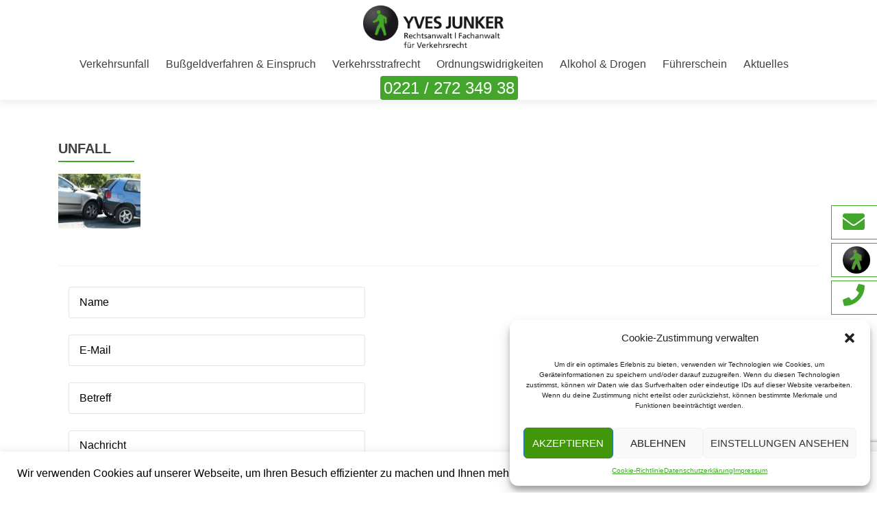

--- FILE ---
content_type: text/html; charset=utf-8
request_url: https://www.google.com/recaptcha/api2/anchor?ar=1&k=6LdsffkUAAAAAK-NeswWJ2EaDBL4q2tZFgrLRGnq&co=aHR0cHM6Ly93d3cua2FuemxlaS1qdW5rZXIuZGU6NDQz&hl=en&v=PoyoqOPhxBO7pBk68S4YbpHZ&size=invisible&anchor-ms=20000&execute-ms=30000&cb=dcybixq3efrd
body_size: 48769
content:
<!DOCTYPE HTML><html dir="ltr" lang="en"><head><meta http-equiv="Content-Type" content="text/html; charset=UTF-8">
<meta http-equiv="X-UA-Compatible" content="IE=edge">
<title>reCAPTCHA</title>
<style type="text/css">
/* cyrillic-ext */
@font-face {
  font-family: 'Roboto';
  font-style: normal;
  font-weight: 400;
  font-stretch: 100%;
  src: url(//fonts.gstatic.com/s/roboto/v48/KFO7CnqEu92Fr1ME7kSn66aGLdTylUAMa3GUBHMdazTgWw.woff2) format('woff2');
  unicode-range: U+0460-052F, U+1C80-1C8A, U+20B4, U+2DE0-2DFF, U+A640-A69F, U+FE2E-FE2F;
}
/* cyrillic */
@font-face {
  font-family: 'Roboto';
  font-style: normal;
  font-weight: 400;
  font-stretch: 100%;
  src: url(//fonts.gstatic.com/s/roboto/v48/KFO7CnqEu92Fr1ME7kSn66aGLdTylUAMa3iUBHMdazTgWw.woff2) format('woff2');
  unicode-range: U+0301, U+0400-045F, U+0490-0491, U+04B0-04B1, U+2116;
}
/* greek-ext */
@font-face {
  font-family: 'Roboto';
  font-style: normal;
  font-weight: 400;
  font-stretch: 100%;
  src: url(//fonts.gstatic.com/s/roboto/v48/KFO7CnqEu92Fr1ME7kSn66aGLdTylUAMa3CUBHMdazTgWw.woff2) format('woff2');
  unicode-range: U+1F00-1FFF;
}
/* greek */
@font-face {
  font-family: 'Roboto';
  font-style: normal;
  font-weight: 400;
  font-stretch: 100%;
  src: url(//fonts.gstatic.com/s/roboto/v48/KFO7CnqEu92Fr1ME7kSn66aGLdTylUAMa3-UBHMdazTgWw.woff2) format('woff2');
  unicode-range: U+0370-0377, U+037A-037F, U+0384-038A, U+038C, U+038E-03A1, U+03A3-03FF;
}
/* math */
@font-face {
  font-family: 'Roboto';
  font-style: normal;
  font-weight: 400;
  font-stretch: 100%;
  src: url(//fonts.gstatic.com/s/roboto/v48/KFO7CnqEu92Fr1ME7kSn66aGLdTylUAMawCUBHMdazTgWw.woff2) format('woff2');
  unicode-range: U+0302-0303, U+0305, U+0307-0308, U+0310, U+0312, U+0315, U+031A, U+0326-0327, U+032C, U+032F-0330, U+0332-0333, U+0338, U+033A, U+0346, U+034D, U+0391-03A1, U+03A3-03A9, U+03B1-03C9, U+03D1, U+03D5-03D6, U+03F0-03F1, U+03F4-03F5, U+2016-2017, U+2034-2038, U+203C, U+2040, U+2043, U+2047, U+2050, U+2057, U+205F, U+2070-2071, U+2074-208E, U+2090-209C, U+20D0-20DC, U+20E1, U+20E5-20EF, U+2100-2112, U+2114-2115, U+2117-2121, U+2123-214F, U+2190, U+2192, U+2194-21AE, U+21B0-21E5, U+21F1-21F2, U+21F4-2211, U+2213-2214, U+2216-22FF, U+2308-230B, U+2310, U+2319, U+231C-2321, U+2336-237A, U+237C, U+2395, U+239B-23B7, U+23D0, U+23DC-23E1, U+2474-2475, U+25AF, U+25B3, U+25B7, U+25BD, U+25C1, U+25CA, U+25CC, U+25FB, U+266D-266F, U+27C0-27FF, U+2900-2AFF, U+2B0E-2B11, U+2B30-2B4C, U+2BFE, U+3030, U+FF5B, U+FF5D, U+1D400-1D7FF, U+1EE00-1EEFF;
}
/* symbols */
@font-face {
  font-family: 'Roboto';
  font-style: normal;
  font-weight: 400;
  font-stretch: 100%;
  src: url(//fonts.gstatic.com/s/roboto/v48/KFO7CnqEu92Fr1ME7kSn66aGLdTylUAMaxKUBHMdazTgWw.woff2) format('woff2');
  unicode-range: U+0001-000C, U+000E-001F, U+007F-009F, U+20DD-20E0, U+20E2-20E4, U+2150-218F, U+2190, U+2192, U+2194-2199, U+21AF, U+21E6-21F0, U+21F3, U+2218-2219, U+2299, U+22C4-22C6, U+2300-243F, U+2440-244A, U+2460-24FF, U+25A0-27BF, U+2800-28FF, U+2921-2922, U+2981, U+29BF, U+29EB, U+2B00-2BFF, U+4DC0-4DFF, U+FFF9-FFFB, U+10140-1018E, U+10190-1019C, U+101A0, U+101D0-101FD, U+102E0-102FB, U+10E60-10E7E, U+1D2C0-1D2D3, U+1D2E0-1D37F, U+1F000-1F0FF, U+1F100-1F1AD, U+1F1E6-1F1FF, U+1F30D-1F30F, U+1F315, U+1F31C, U+1F31E, U+1F320-1F32C, U+1F336, U+1F378, U+1F37D, U+1F382, U+1F393-1F39F, U+1F3A7-1F3A8, U+1F3AC-1F3AF, U+1F3C2, U+1F3C4-1F3C6, U+1F3CA-1F3CE, U+1F3D4-1F3E0, U+1F3ED, U+1F3F1-1F3F3, U+1F3F5-1F3F7, U+1F408, U+1F415, U+1F41F, U+1F426, U+1F43F, U+1F441-1F442, U+1F444, U+1F446-1F449, U+1F44C-1F44E, U+1F453, U+1F46A, U+1F47D, U+1F4A3, U+1F4B0, U+1F4B3, U+1F4B9, U+1F4BB, U+1F4BF, U+1F4C8-1F4CB, U+1F4D6, U+1F4DA, U+1F4DF, U+1F4E3-1F4E6, U+1F4EA-1F4ED, U+1F4F7, U+1F4F9-1F4FB, U+1F4FD-1F4FE, U+1F503, U+1F507-1F50B, U+1F50D, U+1F512-1F513, U+1F53E-1F54A, U+1F54F-1F5FA, U+1F610, U+1F650-1F67F, U+1F687, U+1F68D, U+1F691, U+1F694, U+1F698, U+1F6AD, U+1F6B2, U+1F6B9-1F6BA, U+1F6BC, U+1F6C6-1F6CF, U+1F6D3-1F6D7, U+1F6E0-1F6EA, U+1F6F0-1F6F3, U+1F6F7-1F6FC, U+1F700-1F7FF, U+1F800-1F80B, U+1F810-1F847, U+1F850-1F859, U+1F860-1F887, U+1F890-1F8AD, U+1F8B0-1F8BB, U+1F8C0-1F8C1, U+1F900-1F90B, U+1F93B, U+1F946, U+1F984, U+1F996, U+1F9E9, U+1FA00-1FA6F, U+1FA70-1FA7C, U+1FA80-1FA89, U+1FA8F-1FAC6, U+1FACE-1FADC, U+1FADF-1FAE9, U+1FAF0-1FAF8, U+1FB00-1FBFF;
}
/* vietnamese */
@font-face {
  font-family: 'Roboto';
  font-style: normal;
  font-weight: 400;
  font-stretch: 100%;
  src: url(//fonts.gstatic.com/s/roboto/v48/KFO7CnqEu92Fr1ME7kSn66aGLdTylUAMa3OUBHMdazTgWw.woff2) format('woff2');
  unicode-range: U+0102-0103, U+0110-0111, U+0128-0129, U+0168-0169, U+01A0-01A1, U+01AF-01B0, U+0300-0301, U+0303-0304, U+0308-0309, U+0323, U+0329, U+1EA0-1EF9, U+20AB;
}
/* latin-ext */
@font-face {
  font-family: 'Roboto';
  font-style: normal;
  font-weight: 400;
  font-stretch: 100%;
  src: url(//fonts.gstatic.com/s/roboto/v48/KFO7CnqEu92Fr1ME7kSn66aGLdTylUAMa3KUBHMdazTgWw.woff2) format('woff2');
  unicode-range: U+0100-02BA, U+02BD-02C5, U+02C7-02CC, U+02CE-02D7, U+02DD-02FF, U+0304, U+0308, U+0329, U+1D00-1DBF, U+1E00-1E9F, U+1EF2-1EFF, U+2020, U+20A0-20AB, U+20AD-20C0, U+2113, U+2C60-2C7F, U+A720-A7FF;
}
/* latin */
@font-face {
  font-family: 'Roboto';
  font-style: normal;
  font-weight: 400;
  font-stretch: 100%;
  src: url(//fonts.gstatic.com/s/roboto/v48/KFO7CnqEu92Fr1ME7kSn66aGLdTylUAMa3yUBHMdazQ.woff2) format('woff2');
  unicode-range: U+0000-00FF, U+0131, U+0152-0153, U+02BB-02BC, U+02C6, U+02DA, U+02DC, U+0304, U+0308, U+0329, U+2000-206F, U+20AC, U+2122, U+2191, U+2193, U+2212, U+2215, U+FEFF, U+FFFD;
}
/* cyrillic-ext */
@font-face {
  font-family: 'Roboto';
  font-style: normal;
  font-weight: 500;
  font-stretch: 100%;
  src: url(//fonts.gstatic.com/s/roboto/v48/KFO7CnqEu92Fr1ME7kSn66aGLdTylUAMa3GUBHMdazTgWw.woff2) format('woff2');
  unicode-range: U+0460-052F, U+1C80-1C8A, U+20B4, U+2DE0-2DFF, U+A640-A69F, U+FE2E-FE2F;
}
/* cyrillic */
@font-face {
  font-family: 'Roboto';
  font-style: normal;
  font-weight: 500;
  font-stretch: 100%;
  src: url(//fonts.gstatic.com/s/roboto/v48/KFO7CnqEu92Fr1ME7kSn66aGLdTylUAMa3iUBHMdazTgWw.woff2) format('woff2');
  unicode-range: U+0301, U+0400-045F, U+0490-0491, U+04B0-04B1, U+2116;
}
/* greek-ext */
@font-face {
  font-family: 'Roboto';
  font-style: normal;
  font-weight: 500;
  font-stretch: 100%;
  src: url(//fonts.gstatic.com/s/roboto/v48/KFO7CnqEu92Fr1ME7kSn66aGLdTylUAMa3CUBHMdazTgWw.woff2) format('woff2');
  unicode-range: U+1F00-1FFF;
}
/* greek */
@font-face {
  font-family: 'Roboto';
  font-style: normal;
  font-weight: 500;
  font-stretch: 100%;
  src: url(//fonts.gstatic.com/s/roboto/v48/KFO7CnqEu92Fr1ME7kSn66aGLdTylUAMa3-UBHMdazTgWw.woff2) format('woff2');
  unicode-range: U+0370-0377, U+037A-037F, U+0384-038A, U+038C, U+038E-03A1, U+03A3-03FF;
}
/* math */
@font-face {
  font-family: 'Roboto';
  font-style: normal;
  font-weight: 500;
  font-stretch: 100%;
  src: url(//fonts.gstatic.com/s/roboto/v48/KFO7CnqEu92Fr1ME7kSn66aGLdTylUAMawCUBHMdazTgWw.woff2) format('woff2');
  unicode-range: U+0302-0303, U+0305, U+0307-0308, U+0310, U+0312, U+0315, U+031A, U+0326-0327, U+032C, U+032F-0330, U+0332-0333, U+0338, U+033A, U+0346, U+034D, U+0391-03A1, U+03A3-03A9, U+03B1-03C9, U+03D1, U+03D5-03D6, U+03F0-03F1, U+03F4-03F5, U+2016-2017, U+2034-2038, U+203C, U+2040, U+2043, U+2047, U+2050, U+2057, U+205F, U+2070-2071, U+2074-208E, U+2090-209C, U+20D0-20DC, U+20E1, U+20E5-20EF, U+2100-2112, U+2114-2115, U+2117-2121, U+2123-214F, U+2190, U+2192, U+2194-21AE, U+21B0-21E5, U+21F1-21F2, U+21F4-2211, U+2213-2214, U+2216-22FF, U+2308-230B, U+2310, U+2319, U+231C-2321, U+2336-237A, U+237C, U+2395, U+239B-23B7, U+23D0, U+23DC-23E1, U+2474-2475, U+25AF, U+25B3, U+25B7, U+25BD, U+25C1, U+25CA, U+25CC, U+25FB, U+266D-266F, U+27C0-27FF, U+2900-2AFF, U+2B0E-2B11, U+2B30-2B4C, U+2BFE, U+3030, U+FF5B, U+FF5D, U+1D400-1D7FF, U+1EE00-1EEFF;
}
/* symbols */
@font-face {
  font-family: 'Roboto';
  font-style: normal;
  font-weight: 500;
  font-stretch: 100%;
  src: url(//fonts.gstatic.com/s/roboto/v48/KFO7CnqEu92Fr1ME7kSn66aGLdTylUAMaxKUBHMdazTgWw.woff2) format('woff2');
  unicode-range: U+0001-000C, U+000E-001F, U+007F-009F, U+20DD-20E0, U+20E2-20E4, U+2150-218F, U+2190, U+2192, U+2194-2199, U+21AF, U+21E6-21F0, U+21F3, U+2218-2219, U+2299, U+22C4-22C6, U+2300-243F, U+2440-244A, U+2460-24FF, U+25A0-27BF, U+2800-28FF, U+2921-2922, U+2981, U+29BF, U+29EB, U+2B00-2BFF, U+4DC0-4DFF, U+FFF9-FFFB, U+10140-1018E, U+10190-1019C, U+101A0, U+101D0-101FD, U+102E0-102FB, U+10E60-10E7E, U+1D2C0-1D2D3, U+1D2E0-1D37F, U+1F000-1F0FF, U+1F100-1F1AD, U+1F1E6-1F1FF, U+1F30D-1F30F, U+1F315, U+1F31C, U+1F31E, U+1F320-1F32C, U+1F336, U+1F378, U+1F37D, U+1F382, U+1F393-1F39F, U+1F3A7-1F3A8, U+1F3AC-1F3AF, U+1F3C2, U+1F3C4-1F3C6, U+1F3CA-1F3CE, U+1F3D4-1F3E0, U+1F3ED, U+1F3F1-1F3F3, U+1F3F5-1F3F7, U+1F408, U+1F415, U+1F41F, U+1F426, U+1F43F, U+1F441-1F442, U+1F444, U+1F446-1F449, U+1F44C-1F44E, U+1F453, U+1F46A, U+1F47D, U+1F4A3, U+1F4B0, U+1F4B3, U+1F4B9, U+1F4BB, U+1F4BF, U+1F4C8-1F4CB, U+1F4D6, U+1F4DA, U+1F4DF, U+1F4E3-1F4E6, U+1F4EA-1F4ED, U+1F4F7, U+1F4F9-1F4FB, U+1F4FD-1F4FE, U+1F503, U+1F507-1F50B, U+1F50D, U+1F512-1F513, U+1F53E-1F54A, U+1F54F-1F5FA, U+1F610, U+1F650-1F67F, U+1F687, U+1F68D, U+1F691, U+1F694, U+1F698, U+1F6AD, U+1F6B2, U+1F6B9-1F6BA, U+1F6BC, U+1F6C6-1F6CF, U+1F6D3-1F6D7, U+1F6E0-1F6EA, U+1F6F0-1F6F3, U+1F6F7-1F6FC, U+1F700-1F7FF, U+1F800-1F80B, U+1F810-1F847, U+1F850-1F859, U+1F860-1F887, U+1F890-1F8AD, U+1F8B0-1F8BB, U+1F8C0-1F8C1, U+1F900-1F90B, U+1F93B, U+1F946, U+1F984, U+1F996, U+1F9E9, U+1FA00-1FA6F, U+1FA70-1FA7C, U+1FA80-1FA89, U+1FA8F-1FAC6, U+1FACE-1FADC, U+1FADF-1FAE9, U+1FAF0-1FAF8, U+1FB00-1FBFF;
}
/* vietnamese */
@font-face {
  font-family: 'Roboto';
  font-style: normal;
  font-weight: 500;
  font-stretch: 100%;
  src: url(//fonts.gstatic.com/s/roboto/v48/KFO7CnqEu92Fr1ME7kSn66aGLdTylUAMa3OUBHMdazTgWw.woff2) format('woff2');
  unicode-range: U+0102-0103, U+0110-0111, U+0128-0129, U+0168-0169, U+01A0-01A1, U+01AF-01B0, U+0300-0301, U+0303-0304, U+0308-0309, U+0323, U+0329, U+1EA0-1EF9, U+20AB;
}
/* latin-ext */
@font-face {
  font-family: 'Roboto';
  font-style: normal;
  font-weight: 500;
  font-stretch: 100%;
  src: url(//fonts.gstatic.com/s/roboto/v48/KFO7CnqEu92Fr1ME7kSn66aGLdTylUAMa3KUBHMdazTgWw.woff2) format('woff2');
  unicode-range: U+0100-02BA, U+02BD-02C5, U+02C7-02CC, U+02CE-02D7, U+02DD-02FF, U+0304, U+0308, U+0329, U+1D00-1DBF, U+1E00-1E9F, U+1EF2-1EFF, U+2020, U+20A0-20AB, U+20AD-20C0, U+2113, U+2C60-2C7F, U+A720-A7FF;
}
/* latin */
@font-face {
  font-family: 'Roboto';
  font-style: normal;
  font-weight: 500;
  font-stretch: 100%;
  src: url(//fonts.gstatic.com/s/roboto/v48/KFO7CnqEu92Fr1ME7kSn66aGLdTylUAMa3yUBHMdazQ.woff2) format('woff2');
  unicode-range: U+0000-00FF, U+0131, U+0152-0153, U+02BB-02BC, U+02C6, U+02DA, U+02DC, U+0304, U+0308, U+0329, U+2000-206F, U+20AC, U+2122, U+2191, U+2193, U+2212, U+2215, U+FEFF, U+FFFD;
}
/* cyrillic-ext */
@font-face {
  font-family: 'Roboto';
  font-style: normal;
  font-weight: 900;
  font-stretch: 100%;
  src: url(//fonts.gstatic.com/s/roboto/v48/KFO7CnqEu92Fr1ME7kSn66aGLdTylUAMa3GUBHMdazTgWw.woff2) format('woff2');
  unicode-range: U+0460-052F, U+1C80-1C8A, U+20B4, U+2DE0-2DFF, U+A640-A69F, U+FE2E-FE2F;
}
/* cyrillic */
@font-face {
  font-family: 'Roboto';
  font-style: normal;
  font-weight: 900;
  font-stretch: 100%;
  src: url(//fonts.gstatic.com/s/roboto/v48/KFO7CnqEu92Fr1ME7kSn66aGLdTylUAMa3iUBHMdazTgWw.woff2) format('woff2');
  unicode-range: U+0301, U+0400-045F, U+0490-0491, U+04B0-04B1, U+2116;
}
/* greek-ext */
@font-face {
  font-family: 'Roboto';
  font-style: normal;
  font-weight: 900;
  font-stretch: 100%;
  src: url(//fonts.gstatic.com/s/roboto/v48/KFO7CnqEu92Fr1ME7kSn66aGLdTylUAMa3CUBHMdazTgWw.woff2) format('woff2');
  unicode-range: U+1F00-1FFF;
}
/* greek */
@font-face {
  font-family: 'Roboto';
  font-style: normal;
  font-weight: 900;
  font-stretch: 100%;
  src: url(//fonts.gstatic.com/s/roboto/v48/KFO7CnqEu92Fr1ME7kSn66aGLdTylUAMa3-UBHMdazTgWw.woff2) format('woff2');
  unicode-range: U+0370-0377, U+037A-037F, U+0384-038A, U+038C, U+038E-03A1, U+03A3-03FF;
}
/* math */
@font-face {
  font-family: 'Roboto';
  font-style: normal;
  font-weight: 900;
  font-stretch: 100%;
  src: url(//fonts.gstatic.com/s/roboto/v48/KFO7CnqEu92Fr1ME7kSn66aGLdTylUAMawCUBHMdazTgWw.woff2) format('woff2');
  unicode-range: U+0302-0303, U+0305, U+0307-0308, U+0310, U+0312, U+0315, U+031A, U+0326-0327, U+032C, U+032F-0330, U+0332-0333, U+0338, U+033A, U+0346, U+034D, U+0391-03A1, U+03A3-03A9, U+03B1-03C9, U+03D1, U+03D5-03D6, U+03F0-03F1, U+03F4-03F5, U+2016-2017, U+2034-2038, U+203C, U+2040, U+2043, U+2047, U+2050, U+2057, U+205F, U+2070-2071, U+2074-208E, U+2090-209C, U+20D0-20DC, U+20E1, U+20E5-20EF, U+2100-2112, U+2114-2115, U+2117-2121, U+2123-214F, U+2190, U+2192, U+2194-21AE, U+21B0-21E5, U+21F1-21F2, U+21F4-2211, U+2213-2214, U+2216-22FF, U+2308-230B, U+2310, U+2319, U+231C-2321, U+2336-237A, U+237C, U+2395, U+239B-23B7, U+23D0, U+23DC-23E1, U+2474-2475, U+25AF, U+25B3, U+25B7, U+25BD, U+25C1, U+25CA, U+25CC, U+25FB, U+266D-266F, U+27C0-27FF, U+2900-2AFF, U+2B0E-2B11, U+2B30-2B4C, U+2BFE, U+3030, U+FF5B, U+FF5D, U+1D400-1D7FF, U+1EE00-1EEFF;
}
/* symbols */
@font-face {
  font-family: 'Roboto';
  font-style: normal;
  font-weight: 900;
  font-stretch: 100%;
  src: url(//fonts.gstatic.com/s/roboto/v48/KFO7CnqEu92Fr1ME7kSn66aGLdTylUAMaxKUBHMdazTgWw.woff2) format('woff2');
  unicode-range: U+0001-000C, U+000E-001F, U+007F-009F, U+20DD-20E0, U+20E2-20E4, U+2150-218F, U+2190, U+2192, U+2194-2199, U+21AF, U+21E6-21F0, U+21F3, U+2218-2219, U+2299, U+22C4-22C6, U+2300-243F, U+2440-244A, U+2460-24FF, U+25A0-27BF, U+2800-28FF, U+2921-2922, U+2981, U+29BF, U+29EB, U+2B00-2BFF, U+4DC0-4DFF, U+FFF9-FFFB, U+10140-1018E, U+10190-1019C, U+101A0, U+101D0-101FD, U+102E0-102FB, U+10E60-10E7E, U+1D2C0-1D2D3, U+1D2E0-1D37F, U+1F000-1F0FF, U+1F100-1F1AD, U+1F1E6-1F1FF, U+1F30D-1F30F, U+1F315, U+1F31C, U+1F31E, U+1F320-1F32C, U+1F336, U+1F378, U+1F37D, U+1F382, U+1F393-1F39F, U+1F3A7-1F3A8, U+1F3AC-1F3AF, U+1F3C2, U+1F3C4-1F3C6, U+1F3CA-1F3CE, U+1F3D4-1F3E0, U+1F3ED, U+1F3F1-1F3F3, U+1F3F5-1F3F7, U+1F408, U+1F415, U+1F41F, U+1F426, U+1F43F, U+1F441-1F442, U+1F444, U+1F446-1F449, U+1F44C-1F44E, U+1F453, U+1F46A, U+1F47D, U+1F4A3, U+1F4B0, U+1F4B3, U+1F4B9, U+1F4BB, U+1F4BF, U+1F4C8-1F4CB, U+1F4D6, U+1F4DA, U+1F4DF, U+1F4E3-1F4E6, U+1F4EA-1F4ED, U+1F4F7, U+1F4F9-1F4FB, U+1F4FD-1F4FE, U+1F503, U+1F507-1F50B, U+1F50D, U+1F512-1F513, U+1F53E-1F54A, U+1F54F-1F5FA, U+1F610, U+1F650-1F67F, U+1F687, U+1F68D, U+1F691, U+1F694, U+1F698, U+1F6AD, U+1F6B2, U+1F6B9-1F6BA, U+1F6BC, U+1F6C6-1F6CF, U+1F6D3-1F6D7, U+1F6E0-1F6EA, U+1F6F0-1F6F3, U+1F6F7-1F6FC, U+1F700-1F7FF, U+1F800-1F80B, U+1F810-1F847, U+1F850-1F859, U+1F860-1F887, U+1F890-1F8AD, U+1F8B0-1F8BB, U+1F8C0-1F8C1, U+1F900-1F90B, U+1F93B, U+1F946, U+1F984, U+1F996, U+1F9E9, U+1FA00-1FA6F, U+1FA70-1FA7C, U+1FA80-1FA89, U+1FA8F-1FAC6, U+1FACE-1FADC, U+1FADF-1FAE9, U+1FAF0-1FAF8, U+1FB00-1FBFF;
}
/* vietnamese */
@font-face {
  font-family: 'Roboto';
  font-style: normal;
  font-weight: 900;
  font-stretch: 100%;
  src: url(//fonts.gstatic.com/s/roboto/v48/KFO7CnqEu92Fr1ME7kSn66aGLdTylUAMa3OUBHMdazTgWw.woff2) format('woff2');
  unicode-range: U+0102-0103, U+0110-0111, U+0128-0129, U+0168-0169, U+01A0-01A1, U+01AF-01B0, U+0300-0301, U+0303-0304, U+0308-0309, U+0323, U+0329, U+1EA0-1EF9, U+20AB;
}
/* latin-ext */
@font-face {
  font-family: 'Roboto';
  font-style: normal;
  font-weight: 900;
  font-stretch: 100%;
  src: url(//fonts.gstatic.com/s/roboto/v48/KFO7CnqEu92Fr1ME7kSn66aGLdTylUAMa3KUBHMdazTgWw.woff2) format('woff2');
  unicode-range: U+0100-02BA, U+02BD-02C5, U+02C7-02CC, U+02CE-02D7, U+02DD-02FF, U+0304, U+0308, U+0329, U+1D00-1DBF, U+1E00-1E9F, U+1EF2-1EFF, U+2020, U+20A0-20AB, U+20AD-20C0, U+2113, U+2C60-2C7F, U+A720-A7FF;
}
/* latin */
@font-face {
  font-family: 'Roboto';
  font-style: normal;
  font-weight: 900;
  font-stretch: 100%;
  src: url(//fonts.gstatic.com/s/roboto/v48/KFO7CnqEu92Fr1ME7kSn66aGLdTylUAMa3yUBHMdazQ.woff2) format('woff2');
  unicode-range: U+0000-00FF, U+0131, U+0152-0153, U+02BB-02BC, U+02C6, U+02DA, U+02DC, U+0304, U+0308, U+0329, U+2000-206F, U+20AC, U+2122, U+2191, U+2193, U+2212, U+2215, U+FEFF, U+FFFD;
}

</style>
<link rel="stylesheet" type="text/css" href="https://www.gstatic.com/recaptcha/releases/PoyoqOPhxBO7pBk68S4YbpHZ/styles__ltr.css">
<script nonce="qd2yOH7U1Gk9nSjamFgNNg" type="text/javascript">window['__recaptcha_api'] = 'https://www.google.com/recaptcha/api2/';</script>
<script type="text/javascript" src="https://www.gstatic.com/recaptcha/releases/PoyoqOPhxBO7pBk68S4YbpHZ/recaptcha__en.js" nonce="qd2yOH7U1Gk9nSjamFgNNg">
      
    </script></head>
<body><div id="rc-anchor-alert" class="rc-anchor-alert"></div>
<input type="hidden" id="recaptcha-token" value="[base64]">
<script type="text/javascript" nonce="qd2yOH7U1Gk9nSjamFgNNg">
      recaptcha.anchor.Main.init("[\x22ainput\x22,[\x22bgdata\x22,\x22\x22,\[base64]/[base64]/[base64]/[base64]/[base64]/[base64]/KGcoTywyNTMsTy5PKSxVRyhPLEMpKTpnKE8sMjUzLEMpLE8pKSxsKSksTykpfSxieT1mdW5jdGlvbihDLE8sdSxsKXtmb3IobD0odT1SKEMpLDApO08+MDtPLS0pbD1sPDw4fFooQyk7ZyhDLHUsbCl9LFVHPWZ1bmN0aW9uKEMsTyl7Qy5pLmxlbmd0aD4xMDQ/[base64]/[base64]/[base64]/[base64]/[base64]/[base64]/[base64]\\u003d\x22,\[base64]\\u003d\x22,\x22wrvDoMK0woDDvFfCjS9ETS3CpcO1Tjw9wplhwo9Sw7vDpxdTM8KHVnQmTUPCqMKswprDrGVBwpEyI2MYHjRrw5tMBgk4w6hYw5AEZxJMwo/DgsKsw7zChsKHwoVTFsOwwqvCp8KjLhPDuGPCmMOEIsOKZMOFw5vDocK4VjtNcl/[base64]/Cj3bDgC83KcOWTT5ewo3Cuy/CkMOaK8K5AsO7GsKiw5vCusKAw6BpGidvw4PDi8OUw7fDn8Kqw5AwbMKrfcOBw791wpPDgXHCt8Knw5/CjlXDrk13AgnDqcKcw5sNw5bDjUnCpsOJd8KtBcKmw6jDjMOjw4B1wr/CvCrCuMKOw4TCkGDCu8OmNsOsL8OGchjCk8KAdMK8NUZIwqNMw6vDgF3DrcOiw7BAwpkyQX1Ow4vDusO4w5DDgMOpwpHDqcK/w7I1wqNbIcKAbMOhw63CvMKJw6vDisKEwoMNw6DDjRpQeWENXsO2w7cMw47CrHzDhy7Du8OSwpvDkwrCqsO+wqFIw4rDoG/DtDMvw65NEMKdYcKFcXfDqsK+wrceJcKVXyQacsKVwqtGw4vCmWrDrcO8w70XAE4tw7QoVWJow7JLcsOAMnPDj8KSU3LCkMKlL8KvMDjCuh/CpcOzw7jCk8KaMTBrw4BmwoV1LWNMJcOONsKKwrPClcOZI3XDnMOvwpgdwo86w4hFwpPClMK7fsOYw4/[base64]/[base64]/Djiopw5bCinNJw7VfPUjCtxnCpmrCqcOhe8OcBcO0TsOkZTpnHn0Nwo5jHsKSw6XCunIRw68cw4LDpsKCesKVw6BSwqjDtjvCoxEiIQHDiWbChRFmw5xMw5B6cnjCjsOYw57CpsKFw4orw53Dk8O8w6JqwpMEYcOQJ8OmJ8K/bMO8w63DvsOHw4rDv8KlFHYLBhNSwpfDgMKIVnHCpUBZOcOMIcKmw7LCiMK2MMO+dsKSwrjDmcOywo/[base64]/ClcOewoY3IsOHwoxLbsKnND3CgcOEOB/DjWjCly7DtAzDlsObw5c/woLDqXRALjkOw7jCkxHCrSp/ZmEONsKRDcKOVynDhcOrGDQlW27Cjx3DvMKjwrkbwrLDt8OmwpcBwqNqw6/[base64]/CgiDDrhXDl8OWdn/DjcOnwr/DrQFFwr/Cj8OGRXbCvHoVc8OKY1zDrFQ+NWx1E8K8CWUxbFvDqWLDj3HDk8Kmw5HDlcOUS8OuOVHDr8KFWWR9NMKiw7x2MzDDsVdiAsKQw6jCoMOaScOuwobClHrDssOCw7YywqLDgxLDocOcw6Zmwo0vwq/Di8KXHcKmw7dRwoLDumvDhBlNw6HDmy7CmifDjMOOJsOMQMOLWm5cwqlkwpQIwr/DljdtQCQNwrRjAsKnAEsgwpnCl0suODHCi8OAY8ORwpVpw4vCq8OAXcOmw6TDlsK/YwnDtMKsbsOGw6jDmEpgwqsWw4HDqMKeRlolwpTDiwMiw6PClnbDkmoPWFbCi8Kow4jCnRx/w7XDvMK4BElhw6zDgxEHwpnCl24rw47CssK1bcKyw6pCw7s4d8ONEi/[base64]/DgMK+w5fCiE9PHVc8WAQ+UMKeTcKbw5zCgUXDlHIFw5/DizhtFmPDtSLDv8O0wq7Cm0gfSsOvwq0Xw6RtwrnDuMKZw7cVZsK1Iigiwrphw5vCrMKZeSo3CyQTw5xgwp8CwozCv0XDsMOMwoNxf8OCw5LChGfCqjnDjMKmURDDuT9kFjLDgMOBGRI9QS/CpsOZWjFDTsObw5ZHFsOIw5rCiwvDiWVOw6NwG2x8wow/R3rDtWjClgTDmMOnw5LCmQU5LXTClV4MwpXCl8ODTT1PGnfCtyUnUMOrwo3CnVrDtwnCi8ONwpjDgR3CrEbCssO2wojDmcK0a8Kgw7hucHddeHfCjgPCoUJdwpDCucOqc18wLMODw5bCmmnCs3Nqw7bDtTBYXsOEXnLCqTLDicK5CsOYIz/[base64]/CpVV5E8KRw6nDnsKDdcOxw5HCo8KBPcKGwq1cw5JFcDg1dsO9M8OowpNVwqsawpI9fzRze3vDuijCpsKjwoYawrQVw5vCvSV/[base64]/CuMK6wrQ9C3pmEBdcwqjCssK3wpvDvcKZZMO7KMOFwoLDv8OQflJrwrJOw5NoXHFUw6TCpj3ClBpMc8OMw7FJJ3Q1wrvCsMOARmLDs3ArfiVkb8KyesKtwqbDicOrw7EZCMOMwo/DksOvwpwJA0YEbMKzw4hPWcKNBgjDpgfDrEAORsO7w4bDiGEZbjknwqnDgUENwrDDglQoaXwmGsOaWyxmw6vCqEPCrcKvf8O5w47CnGVVwp5KUEwFVQzCpcKzw5F9wrrDi8OkZAlTZMOcWlvCl33DqcKmb1pWJ2zCncKKGB17ejQ+w6Y7w5fDhjXDqMO+PMO/ImXDm8OYcQ/DhMKfHTwzw5DDu3rDgsObworDrMKAwow5w5rDj8OSUS3DtHrDumwIwq0Owr7Cp2p+wpbCiGTDiSFlwpHDpQQWbMOLw7bCvXnDhR56wpAZw7rCjMKMw5ZZG1FIAcKOX8KCNMOcw6AEw7vCmsOsw4cgEFwbFcKKWTsRA1YKwrLDrS7CqgFDZTQbw4jDnDN/[base64]/ClMOEwr3Dn8KFw4fDg1rCrGTDm8OeQsKtwpzCucOIP8KZw7PCsDJ2woMvHcK3w4o2wollwqfCqsKdFMO3wpluw4tYQAnDhMKqwqvDskBdwpbDo8K9OMOuwqQFwp3DomzDu8KHw6bCgsK+cgfCkTjCi8Kmw6gYw7XDpMKLwroXwoMGJ1fDnW/CgXfCv8OyOsKPw7ZyAEvDscOPwpJHOxLDjsKEw6PDuyfCk8OFw6nDjMOAf0F2UMK0JCzCtMOIw5ovKsKTw7JDwqk6w5LCp8OaN0PDssKfZAQ4acOuw6B/[base64]/Cl8OcD8OpwqnChXY5wpXCmMO0w7tBDQp3wqjDjsKmdShzQnbDsMOiwpXCiThOL8KXwp/CvMO8wpDCicKMKy7DmU3DnMO5MsOew4hsKEsOKzXDpUJZwpfDs3NYXMKwwpTDl8Oqcg0nwoAewpDDpRzDrkMXwrE0HcOeKj8iw73DkGTDjhV8Jk7CpT5XacKXNMOdwrzDm3ARwqlsVMOkw67DlcK2BcKtwq/DtcKnw7Ngw7gjU8O0wpzDu8KBOV1nZMOdbcOGPMKhw6J3QWxUwpcjw6docSIaDCrDtxtHJMKtUVolU0IZw5BxOcK9w5vCnMOMCCQTw49jdcKmFsO4wowtdHXCmnQ7UcKJeC3DmcO5OsOpw5d/C8Kkw5nDhBYSw5Mlw7tESsK/JRLCrsKfA8K9wpPDmMOiwopnT03CpHPDiWh2woA8wqHCksKMOx7DtsOtKRbDrcO7QcO7aT/Ciy9dw71zwqPCrAYmSsOIHBlzwrMia8KAwrPDg0PCk3LDjy7CmMKRwpzDg8KFBMO+cURcw6dNfhFqQsOlQ07Co8KHEMO3w44GR33Dkz4+ZF/DnMKvw7sjSMKgdgpPw6MEwpkVw6pGw6LCiWrClcKtKTQYV8KDfMOmVsOHfGJpw7/[base64]/McKPPMKKwqYNWMOqw7Yrw4fDikAOBwxpUsOSw6sYbcO2Gmd/LUI/D8KkTcOxwrw/w4Qowot2RMOeNcKSG8OsV03CgAFDw4Vsw5LDr8OPYzYUU8K5woomCQXDqG3ClBDDtD5iLy/Cqj8yesK7EcKBaHnCt8KRwofCvn3Dn8OrwqdvcDwMwq9mw4bDvHVlw6fChwQXJ2fDtMKdNmdNw7JLw6Qgw6/[base64]/Chkh7TWXDk14Lw7JRXD1PHsK5w6/DsAs3e0vChWnCvsOQG8OGw77DhMOYRDxvOSNQbTPDpWzCr3XDsxpbw7sLw5U2wp9EUEIRK8KtYjxKw6lPNALClsKNUG/DscO6QMKZN8OCwpLCmcOhw5M+wpdcwqo3e8O0esKaw4PDtMKEwoYWWsKow7JNw6PDm8OtPsOywqBHwrYVamBtGTM/woPCtMOpasKkw5g/w7XDgsKERsOWw5XClz3ClinDvA5kwowpKcOYwo/DocKDw6fDjR3DqwQpH8OtXxpewo3Dg8K7bMOkw6xmw7ktwqHDqWLDv8OxEcOSSnZmwrJdw6tXR1c6woF+w7LDhx5sw4tTf8OJwr/DsMO0wopYaMOgVxZcwoAxfMO1w4zDllzDuWMmKllGwrk+wrbDpMKnw5fDtsKSw6bCjsKoesO2wp/DvVweD8KvT8Kmwpl9w4vDoMOQY3jDssOhGiDCmMOCUMOKJSF7w6PCoAzDiHvDgMOpw73Ci8OmaHR6fcOnw55nGhNUwrrCtGQZd8K8w7nCksKUKnDDrQNDRizCnxnDpcK0wo/CtwvDlMKAw6/CklLCjiPCs2wuQMOPKWAwL3rDgjsFUVsqwo7CksO6IHRWdR3DqMOow5sqRQI4QSHCmsODwoXDjsKLw6rCty7DksOKw4HCiXglwp/Dk8OKwqTCsMKSdnzDmsKGwqZkw6E3w4HDqcKmw4Zxw6YvOSFAScO0HnfCsRTCpMOiDsO+NcKHw4XDgcOTHMO0w7RoGsOsLW7ChQ0Tw7QEdMOmdMKqVFUzw6UONMKACGDDgsKpOxXDg8KHJcOkc0LCpl1WNCjCmwbCiFVcCMOIfmE/w7PDjA3Cl8OHw7MAw5RPwqTDqMOyw754QGnDvMONwoTDgU/DjcK0OcKjw5nDimLCsF3DisOww7fDtj8IPcKFImHCgUbDr8Orw7DCswt8VXvCin7Co8OMIMKPw4/DuQ/CiXLCoCZlwo7CtMK2CkHChT8yeB/DncO7cMKRCnvDhR/DkcKuccKFNMO0w5jDuHASw6zDhcOqGiUrw7bDhCDDgDdPwrdBwoDDg09JYDLDuTTDgV0adiHCiC3CnAjCrnLDkVYRQl9tF2jDrwk9F0EYw7NPaMOEQXIGXlrDjkN+wp5pdsOWTsOXRl1fb8Ocwr7CrnNvccKOUcOWasO8w4Y5w7l2w5fCg3pbwoJlwpLDjH/Co8OIEEPCqAc/w6vCkMOCw7kfw7Vgw6F/H8Kqwo8ew4XDuUfDt2Q/RzlLwq/CgcKKYMO3RMO7EMOIw6bChVnCgFbCmsKJUntTXnjDnmFeNsKxLx1VIcKhHcKzZmEGGzMoesKXw5kOw4lXw4/Do8K6Y8OcwoUgwpnDpRRewqZzQcKfw70gIW9uwpkudcK+w5p4P8KIwp7DjMOFw6EZwpAzwoJyUU0yDcO8w7AWHsKawp/Dh8KIw5hfPcKHJS0XwoEXU8Kkw5DDkh5ywrTDvkRQwpkywrrCq8Knwq7CkcOxwqLDoHQzwo3Crjl2GSTCh8O3w58AVh4rK1HDlgrDoURvwrt5wrnDjk0OwpHCry/DmlrCisKgRCHDu0DDrQYkMDfCjsKscmBhw5PDnVbDjDLDu3MwwoTDs8Oaw7LCgwF9w5E9VsOPKMOrw7/DnMOoUMO6E8OJwo/DosOlKMOiBMOzBMOiwp3Co8KVw4cVwrTDtz42w51uwqccw4ElwojDhifDiQTDkMOkwpfCniU3wrLDu8OiGTdmw4/Dm0LClSXDv2DDrlZiwqYkw4wFw58BESJoPVhwe8KtNMORwo1Vw5rCqQ4wdQErwoTCh8OyAsKEaGEZw7vDqMKVw4zChcODw4Euwr/CjsODecOnw77CgsOxNSp7w6TDl0nCpi7DvkTDoB7DqW7CvSxYWUEew5NMwoTCthFiwq/CnsKrw4fDkcKjw6Q4w7QFMsOfwrBlJV8pw4tcO8OiwqZ9w7BELnwuw6ZXfRfCmMO1Nztuwq/DrR/Du8KhwozCqsKfwpPDgMOkPcOdR8K/wpsOBCAUAgzClMOKTsOkZ8KPB8Kqwq3DtgPCijnDpFJZcHIuBMOyfA7CsgDDpAPDmcOHDcOaNMK3wphWSlzDnMOCw5/[base64]/CqGfCtcOmwrPChcODfMKNMiDCuzFCwrrCtMOhwqjCmsKvBhTCj1kvwrPCqsKXw75FUz/CmDcTw6JhwrDDjyVgNsOhQQzDrMKqwr5naS1OdMOXwr42w5XCscO5wpIVwr/[base64]/CusKqw5NnUxNVw6DDmwXCpcOlS0tJL3XClgzDiTgLaXhcw53DlzZFfsOVG8K5KCvCpcOqw5jDmRPDuMO4BGrDrsKCwqd3w5BNTWByaxfDscOpO8Oec3txAMOzw7lrwqDDoQrDr2ghwrfCtMOxXcOPDSLCkzZMw68Fw6/CmMKOUmHCinh4EsOiwq7DqcODXcObw4HCnX3DpTouV8KsTS9gXMKNQ8OgwpMFw7MIwp3Cm8KEw7/[base64]/Ct8KkBcOFwrEwwp/Di8O+RsKewrvCghrCscOqFX1tMA1Cw6DCqirCjMKrw6NLw4LCk8K4w6fCt8Ktw64dJCEcwpEIwrhoKwQNYsKdLUnDgzt8fMOmwowRw4duwp7Cgi7CsMKZGHfDhcKNw6d2w74tAMOuwoTCvHhsO8KvwqJfM0TCqgZ+wp/DujjDvsK4P8KNFsKuRMOcw44Sw5rCu8OiCMOowojCrsOvbnk6woQfw77DosOlRcOpwr5CwprDm8KFw6UhXX/CusKmJMO0OsOAN2t3w4coRnMjw6nDkcKhwow6TcKIKsKJIsKzwpXCpCnDiDIgwoDDuMOqw4HCr3vCg20Lw6YrR0TCnyx1GsOQw5ZWwrrDtMKcYy46LcOKL8OSwpbCg8Knw6fCsMKrLxrDocKSG8Knw6/[base64]/CpcK6XBLDssORNTB0EMOBw4/[base64]/CnFLCu8K4w6kRV8O9J8KbwoY4IcKbX8OVwo7DkAAwwrkWSB/Ds8K/[base64]/F8KMw7VnEVLCrghpZUFow47DlsOywpLCgU7DuXN+IsKafkgxwqrDlnA/woHDgRjCn1FvwqHCrSgLAjnDuHs2wqPDiH/CjsKowpkSYcKVwpFkJiTDvh7DsEJXcMK0w74YZsOdWz0tNDRYDCvCjXRCG8O3DMOxwqgNNXEZwrA+wpXDoXlHVsONcMK3Ii7DrDVXQcOfw43CqsOjPMOPw59Cw67DsX4iNU4RGMOVJUfCp8OPw7w+E8Kiwo4JDEQdw5/DmsOrwqTDkcOcEMKpw4sqUcKcw77DkRjCvMKzMsKew59yw4rDiCE8SzPCo8KgPBhAJMOIDxtNARDDoQzDisOcw5jDsBkSPSY8NiTCoMOIQcKvYhE1wpM9B8OJw6hlK8OkBcKywpNlH2dXwq3DtsO5bgfDnsKjw5VQw6rDt8Kmw6PDv03Dv8OuwqIcIcK/[base64]/DsMKKITVSw5rChiggTlQnfsKzbj5XwrjDokLCvSRgSMKsPMK/bGbCskXDiMO5w7TCgsO7wr4/IVzCjCR2wpxGcxINW8KlZ1h3G1PClRZ8ZVB/dEU+BGIVbDXDmyNWQ8Ktw5AJw7HCocOqU8Oew75FwrtPYVnDjcOGwpkZRhTDuj5BwqPDg8K5HsOYwqZ9JsKZwrfDhcOXw7DDtS7Dh8KNw7htMzPDhsK2esKBAsKseVZSOxpKXh/CjMKkw4bCnzrDkcKrwrxNWcOawq1dGcKXAcOdKsOxPg/[base64]/H8OMWX1bOsOXblwLJk0eK8KBbGPCjiPChAdvEFjCqTUowrZXw5M0w4TCgcO2w7LCqcKmPcKpb0nCqFrDriF3L8Ked8O/bjwRw63Dhg1WZ8ONw65nwq13wqdowpgtw5TDiMOpVcKpasOcYTUGw7dVw581wqfCl3g9RG7DtEc6JEhvw5dcHCtzwoZCSSzDoMKjLFkJPV9tw6TClzEVT8KCwrpVw7jCiMO1TgN1w5zCiz9/w7plRUjCi2RUGMO5wopBw4jCusOrVMOASjLCuXx+wq/CkcKGbV9Ew6LCtnVNw6jCqUDDtcK+wo4WAcKlwrBdZ8OKHBHCqRl4wplCw507wq7DiBLDssK1OnvCny/DoS7DkCzCpGoFwqQdfW7CuG7ChEcJDsKiw4bDrcOFKwLDuHJSw5HDu8OBw7x3HXPDnsKqacKSCMKwwrY1QTTDqsKINQ/[base64]/[base64]/w67Du1vDlAxCekzCnm4iwpbDqmHDp8O+X3DDu3Zow6d8EWnCvMKxw7x5w53CpC4AHQE/wqsYfcOqTlbCmsOpwqE3V8K4NMOmw4gmwp5Swr9Kw5LDlsKQcATClAfDrMKkK8OBw7ovwrjDj8KHw6nDplXDhgPDjiwVacK/wrcewoY6w6VnU8O1csOdwojDosORXjDCll/DpsO8w6DCqVrCrMKLwoJ9woVfwrwZwq9MaMKbfyHCkMO/R3VPJsKZw6NWJXdjw4Yywo7Dq2xPV8ObwrYDw7tNMcOTecK5wpPDgMKYP2XCnwDCvVzDl8OALsKowrk/CDzCoDjCvcOUwr7ChsKFw6XCll7DsMOIw4fDp8O7wqrCucOIPcKJVmIOGh3Ck8O/w6vDvUFOdzRyHcOeBTgKwrDDvxrDlMObwprDi8OXw6XDiDHDoi0uw4vCoTbDiHUjw4XCtcKuYMOKw6/Di8OYwpwgwqkpwozDiVsrwpR+w4lfJsOSwqDDpcK/asOrwrjCpS/Ck8KbwpTCiMK3fFXCrcOjw41Hw5BWw656w4FCw4fCsgvCu8K4wp/[base64]/[base64]/CpkrDvm9Pw6nDqz1jKmhuP3JCD8KrwqtRw50XZcKuw7AvwoFZXz7CksK5w5xEw5xnBsOUw4DDmQwnwpLDkEbDqhJ8O3U0w4geZMKvKsO8w7UOw7AOD8K+w6vCoE3CuzHDssOaw4DCvsO/[base64]/ChMOcDVnDusOAcTcZw45EwpZ+wq5zw6sFaXBbw5TDhMKRw6PCncKswppjekBEwo5YI0LCvcO/[base64]/[base64]/DkS9sOV8hZ8KhwoDDscKcTHzDvcKKEcOqDcK7woDDuRYPTQRQwo3Dp8KBwogGw4jDiFfCrSTDr3M/wrDCl0/DlwDChW0Jwo8kfFdnwq7DhGnCqMOBw5rCkALDo8OmLcOyNsKUw4wyf04nw4Vpwql4ZRfDtFHCp1DDlBbCuAjDvcKFbsO2wogjw4/Dsx3ClMKawotbwrfDjMOqCURoBsO9G8KjwrdYw7IOw74+EWXDtgDDsMOmBxnCh8OUMk5Ew51gasK7w4wHw5R5VFsYw6DDuy/[base64]/DqnNtAgJIw6nCoMOtOC0gwozDm8Ktw6LCq8KZOSLChMOAF2vCmGnDvkDDlcK9w6zCrAApwqk9Xk5QQsOIMHPDklsgfzTDgcKRwpbCjsK9YGbDr8OZw48jB8Kww5DDgMOOw6LCgcK2csOgwrdUw74Qwr/DiMK3wrDDvMKcwpDDmcKWw4nCrkVhLR/CgcOMG8KqJE5iwrF8wqXCnMKyw4jDkynCg8KcwpnDgCRwMEEhI07Co2vDgcOBw49Iw5EYAcKxwpvCnMOCw6tmw753w6wxwoBYwqxMJcO/V8KlLMOcccKgw5gpOMKMUMOzwonClCrCnsO1DmzCo8OAw6JmwqNGYkpOdSHDgUFVwr7DusOuZ2JywqvCtAXDmBo/SsKTU2F9Tis+DsO3fVF4LsKFcMOcXh/Cm8OSbV3DjcK/wo9wRkjCusKSwp7DtGfDkknDoFxRw7/Cp8KKLMO9WsKsdB3Di8OLRsOnwrzCgRjCjS5Kw7jCksKww4fCl0fDmB/[base64]/[base64]/DgD7Cuw3CiMK/wonDjT8OQ8KSwpfDgDcjWsOrw5zDqMK2w7bDrH3CjUNBdsOiC8KpG8KAw5nDk8KyPgZww6TCj8OvZFZ3OcKGBSDComcrwqVcWFlFd8O0cG7DjUXDjMOVCMOaWT7CiV8easKyfsKIw6PCgVhDU8OnwrDCj8KUw5/Dvjt1w7xfdcOww7oGDE3DswwXNzJFw50QwotGV8KLHGRBdcKqLm/Ci2pmQcO+w7Z3w6DCvcOTNcKSw4jDuMKtw68TMB3ChcKxwo/[base64]/[base64]/SADChw3DvFIFS8OPcMKLb8Olw4HDlB4mw5ZqYTLCrRAGw5koDwHDgMK+woDDocK8wp3Dngkdw6TCv8OXI8OVw5FHw5oUPMKlwpJTFcK1w4bDiWvCiMKIw7/CuA44EMKZwp9oHQDDkMOXKkzDh8O0AlcsaTTDpQnCuXNpw7gcUsKHV8Oiw5TCmcKzB0jDu8OFwqjDt8K8w4BVw7xracKZwrrCscKew6DDtmHCu8KPBy1qU1XDs8OjwrYuOitLw7nDukArZsKvw6kIfcKqQRbCrD/CkDrDoUEQVAbDoMOpwo1PPMOlTD/CosK4CmBQwpLCp8Kjwq7DhEHCn3VWw4kJdsK6CsOhTSI1w5vCrBzDpMOAKWDDsFxOwqrDn8Kvwo0MB8OheULDisKnRGzCqTNIWsOsDMKYwpHDv8KzasKOFsOtIWdSwprCu8KTwpHDlcK4OCrDhsOfw5JUAcK4w6fCrMKKw6JXHjHChsK/KixuSE/DssOCw4zCrsKQbUwgWMODGsKPwrMAwpsDUH/DrcOKwrskwrjCrUvDjDrDvcKvRMKdYT0bXcKDw4Qmw6/DlW/[base64]/wpNVIgPDoCF+wo9CDMObw6QawptjNEDDkMOTC8OXwo5hYBM5w7PCtcOVOR3Cm8Ocw5HDskrDgMKYA3hTwpFuw4QkQMOhwoB8QHHCrRlkw7cvf8OMemzCnS7CqTLDkENEGsOtLcKNbcOzO8OUd8KBwpMNP1VTOD/ClcOzZyzDjcKQw7LDlijCrsOXw4l/QhjDjG7CvFFmw5ESesKNHMOJwr9qDH0eUcKSwqZ/[base64]/H37CrFPClVLCplTDv30BwoQaB8KZw5HDnMKUwoZjekXCk0hfKXbCm8OnccK+czROw7khccODJMOnwrrCkMOHCC7DqMKHwofDszZPwpTCusOcPMOuUsOOOBXCt8OVT8OtdwYlw48ew7HCs8OHIsKEHsOtwoPCrQ/DmkgYw5bCgR/CsQ1awpHDoiQVw6Rackgxw59Qw4N5DhzDmzrCnsKFw5zCokPCmsKLLsKvIkJ1DsKpCcOYwpDDh1fCqcO0AMKCHT3CocK7wq/[base64]/DpMKvB8OJfsOYwpjCs1R9w60awolDA8O1wqgIwqvDr0/DrsKNPVTDqQkIb8O8KFrDu1cOCEsaGcKRwrzDvcO/w51ZcUHCpsKJEAxSw7E2K3bDuS/[base64]/CgzbCoEvDh0I8wojDgyIFwqLDgCMicMOVAXYCHcKZYsKuIgzDssK/EMOtwojDssKvIQxrwo5LKTVNw75Xw4LCusOUw5HDpnTDrsK4w4lZVMO7b1bDn8OBViQiw6TCvwPDucK/[base64]/[base64]/CtFfCrCFrw6V7RAvCg8Kew67DjTwVQgtFwqJnwopYwoM5CSnDohvDvWNvw7Umw4V6wpB0w47CsyjDucKWw63CoMKbZgZhw6HDnF/CqMOSwq3Dq2XCg0cACjsKw73CrjTDk0ALN8O6Z8KpwrY6H8Ojw7PCncOvFcOFKF5eNhsDTsKdTsKXwrZIA03Cr8KowrAsE3wbw4Aucz/CjnLCiFw6w4XDq8K7KSrDjw4IWsOXEcO6w7HDrREXw69Iw6fCjTdqIMOSwo3CncO7w5XDpcKdwptvPMKXwqczwqnDlTxCXl43AMKkwq/DhsOwwovCtMOFPV06XW4YEMK3woUWw7ByworCo8OOwoPCjRJvw4R1w4XClcOiw6TCpsKnCCsxwrAOHTYuwpHDjkVtwrt+w5zDusK3wqBZYE43bMO4w5J6wpw0UjNOJcO2w5s/Wn0VSAfChVLDrQc4w57Cm2bCu8OsJX80YcK3wpXDmCDCoB8BBwDDl8O/wpIJwqRpN8Kkw7PDusKswoDDhcOiwp/CicKtfcOfwrjCvQnCvcKIwrEvVcK0YXVOwr/CmMORw63ChBzDrEh8w5vDsHw1w7lOw6TCssOsEzzCn8OJw75lwoTDgUUCRgjCvjPDqMKxw5PCm8KnGsKew7l1PMOsw4HCl8OaaD7DpHPDrkF6wpTDsQzCl8OlJgtEY2/Ct8ObWsKaVADDmATDvcO1w5klwrTCoyXDlENfw4/CsUrCkDbCncONdcK8wpXDnUYPG2zDhDdFAMONPcO7VF0bJmbDoEYCbVrClgggw79rwrvCqsO6ccO0wp/ChMKBwofCvXYvLsKRSE/[base64]/[base64]/CswN4L8KJwpVlwrvDhcKJw63Dn1PCu1A1FFkCazF0AMOwGVpOwpLDsMK3J3wTW8O4cTtkwpbCscOKwr9bw6LDmFDDjjvClcKtFH/[base64]/DpRNGUcK9OMKUwoFgGsORBgZiKcKrOsOIw4fDkzhZAGgNw7DDgcKuSUfCisKsw4HDsTzCn3/DkwDCvgBpwp7Cn8KrwoTCsTENVzFRwq1nRcKWwpkOw7fDk2/DiirDiQkaCR7CicOywpfDgcO8CR3DvEXDhCfCuAnDjsKpSMKbV8KuwohwVsKywpVtLsKRwoI9NsOLw7ZPIlY/[base64]/DgcOFHMKBUsOSw5UtKMOMOMKyw4Ytwo3CksKIw7fDjCDDmMOmSsKhaT9QRTLDhMOWOMOkw5DDjMK8wq5+w7fDnzIKBlDCuTQfY3gIPHE5w58gNcOVw5NtKCTCpRLDmcOlwrlLwoRAE8KlF1XDjCcodsKwdjtyw5PCp8OoQ8OIRWd8w5RuBF/[base64]/DthXDhcOHKiXCuMK8wqvCk8Olw6jDoxhQe2lAw6Nhwp7DrsK4wqMRHsOvwqTDoDtOwozCs3TDtifDucKiw5kJwpggfi5UwolyFMKswrAoa3PDtT/CnkZAw5R5w5htN3DDmR3Cv8KxwrhucMOBwqHCqcK6aioCwpp7djlhw49PNMORw7ZawrE5wqltWsObd8KAwpE4DWRJCW7Crz9qD1jDt8KCPsK7FMOhMsK2GUUFw5pBXh/DoCnCp8OvwpLDpMOCw6ENYwjDg8OAMgvDoS5jZkBeBcOaBsK+ecOow4/CljjDnsORwoPDv0Y4LidSw7/DssKRLsOUPMKzw4Ixw5jCjMKNcsKKwrE9w5TDhRUGLAlaw5zCuwkXTMOEw74qw4PDm8OmV25Hf8KoZCDCqmPCr8O1MsKmZwHCjcOpw6PDkBXCqcOiWwV7w6VXfhrCn0kcwrt/[base64]/CusO2wprCoMOxwqVxwp95w5/Dh2tDwoHDgE87w5LDv8Kuw65Fw4vClQIBwpHCkUfCuMK1wostw6IDQ8O5LQ5lw5jDox7CrlPDk3HDuXbCi8KbMVV6wpoYw4/[base64]/w63DhgTCpCEWwrkMwotGcMKhYsOUZlbChGc5V8KDwpnDicOCw4jDvsKCw7nDiirCrjrCh8K5wrXDgMKew7HCgiDDnMK/[base64]/Cv8OADcK6w4ALwpfDq8KgVMOZFAhUE8KRc018TcOrZcOMZsOpbsOUwoHDuTLDkMKIw77Dm3DCvRMBURvCigMsw5tSw7cRw5LChyPDqzPDtMOKTMOmw7VdwoDDjcK1w4HDhGdHbsKTIMKNw7HCtMOdHwZkCVbCl1Ygw5fDv0F8wq/CoWzCkFtSw5MdIG7CsMOqwrcAw77DjklDOsKvEcKNEsKScxgfM8KYb8Oiw6xAWBrDrWHCisKZb3FcfSd1wp1ZAcKaw79Fw6LCrXJbw47DuzDDhMOww47Doh/DvAzDjRVRw4PDrT4ObMOTP3LDkD/[base64]/DswEaw7pbwr7CtMOFwqF2WGPDlMOaC093Mmd7wqXDhFFOw4jCrMKbTMOSG29Vw50ZBcKkwqrCv8OAworCisODbkt9JwxNFHgZwpvDl2RBRsO+wrUvwqBNH8KjEcKbOsKlw7LDnsK8LcOTwrvCocK1w7wyw5k/wrs6UMO0axNFw6XDvcKXwq/Ct8O+wqnDhyvCiyDDlsOkwq9mwqvDjMKWaMKZw5tJecOwwqfCulkpXcK7w6A/wqgawqPDjcO8wrp8K8O8dcKawqzDvx3CuFHCjXQvTQoiOU7Dh8KwJMOKWGxwP37DriFhUzoDw6lkX0vDp3cJDj7CuyRVwrRYwr9TC8OgcMOMwrLDi8ONZcKFw4UxOjEdI8K/woDDrcKowohvw41lw7zCs8K2Y8OOwqwfR8KAwqMYw6/CjsOMw48GKMKsKcO3dcO4woF9w7BKwoxrw6LCinYww4vDv8Oew7lHcMOPKCXCk8OPSAPCtEnDs8Oewp/DsXQ0w6jCh8O4T8OwfMO6wrosQXZ+w7TDncOQwqU9dw3DqsKnwp3CvURqw6bDtcOTdE7CtsO7NjPDs8O1KD/Cr3UWwrbDtgrDmXFKw49tf8KDAVN+wr3CrsKUw4nCssK6wq/DrkZiIsKHw43CncKNLVZYw4jDtG1Fw6HChRRsw5zCgcOBGjrCnl/[base64]/DucKXw6ppw5TCjMKdwoNCfMODw5vCh3jDqR7DsHZCKi7Co2UMYQsrw6JzY8KwB30pclbDtMO/[base64]/DusK4wrzCuU/DqsOfPMKHD8KgHsK1w7/DtsKSw77CuQbClzg9NG5qfH3DscOrZsKsFcKjJcKwwo0TOjlkCVnClTnDtlJswoXChWVsTMOSwrTDt8KSw4FNw4tfw5/Cs8OLwrrChsOVL8K4w7nDq8O5wr4teTDCkcKIw7LCl8OSNlbCqcOdwp/DhcKjIhLDgyEhwqgPEcKGwrjDuQRvw70vesOmcnYKam16wqTDn0ZpJ8KVa8KAJkIWa0hzacO+wr/CisKTW8KoAXFzP0LDvykKUCDDs8KWwo/CpBnDpX/DtsOPwprCgA7DvjHCosOgBMKyPsKgwobChMOkPMONUsOew4HDggDCj13DgkIRw4TDl8OAHg99worDsh83w48Qw7FwwoFUC30TwrYPw49PaCNUWXrDmVLDqcOnWh9XwpwrQzHCvFwkfMKLGcOkw5bDuSLCmMKUwofCj8K5WsOESifCtidnw7/DpGXDosOyw608wqfDncK3HSrDqh4fwqzDtBhNIxvDksK5wpkZw6bDmhlGeMKaw6Y1w6vDlsKlw67DiH8Iw7rCiMK/wr4pwqVmGcOow5vCn8K8eMO5TcK0wobCgcOmw69Fw7jCt8KAw41cJcKxe8ORD8OFw5LCq0HCmsObJh/Cjw7CvFhMwrHCmsOuUMOJwq0aw5syMANPwosxCcOBw4YXHTQMw5sjw6TDlkLCisOMH24NwoTCizxRf8O3wqLDtMOGwonDoELDrMKDbGhewqvDvVZzGsOewodDw4/Cn8OLw75Ew6d2wobDq2RQdjjCj8KyESh8w6PCuMOuOhl6w67ChGnClV4LMg/DrEs8PR/CsGXCnQkOHW7Cm8Obw7PCmTHCvWgANcOJw50lLsOrwq8xw7vCsMO9NxN/[base64]/[base64]/CpsOFwrY0N1wqwrBGwpg9wp7CvcOCTMK1BcOCfRPCqMOxSsOIdk4QwovDoMKVwp3DjMKhwovDrcKPw49WwpHCiMOwD8Oqa8OWwosRwq0yw5cEAzXCpcOvT8OVwolKw41ww4I2JyEfw4sAwrQnAsOXNQEewqXDtMO0w4HDrMK6cV/DpyvDsH/DuF3CvcOVFcOeMhfDuMOEBcKiw51/ESvCnV/[base64]/QV7DjxXCpsOlw6HDllk2HsOQw5vDri4LK3bDl2AUw68lVsOyw5RNQEPDssK7TD4fw69DScOqw7jDisK7AcKdDsKAw4fDp8K8YBJSwqo2PcKXZsOwwpDDiXrCmcK6w4DCjiU5XcO7AjfCjgEow71GM19UwrbCv1B8wqzCtMK4w7NsAcKSwqXCnMOlR8OBw4fDkcKdwo/[base64]/Du8Kgw7TCmwjDkcOVw4/CrMOQa1heIWxsOkwnEsO1w5bDhsKRw4JvaHgrAMKEwpwBN0rDvG4ZeWDDsHpVDwZzwrfDm8KOUgNyw5A1wodTwqXCjQfDocOOSHLDmcO5wqU8wrJCw6Y7w6HDiVF1GMOMOsOdwrUGwohmI8OzEncqMCbCti7DpMKLwrHDoVgGw5bCiHrCgMKDGGfCmsOfLcOGw5c/LVTCp2QtG1LDlMKvY8OQwowBwplXaQdqw4nCocKzHcKNwohww5fCqcK2cMOgSz4OwqAhKsKnwr/CiTbCisORb8Oue0zDuCNvKsOJwr4hw7PDn8KbOFRfDmNEwrskwqcsE8Kqw6wdwpbCl1pZwp7Cm2hkwoHCoyp5TcOFw57DssK0wqXDlChKI2TCjcOHFBpHcsKfATzCjXnCnMONa3bCj3UYAXTDnTjCssO9wrDDncOnCGXDjRU1wovCpgAQwq7Do8KjwoI2w7/DnDNpBBzDosOSwrQoGMO3w7HDm1bDtsKBfjzCrhBpwqDCrMK/wr4KwpYHKsK6C31XfcKMwrwtWcOJVsO2wr/CgsO1w63DkkxJHsKhR8K8ekLCkHdswoAHwpAOccO/wqPCmV7Cq2dURMKuRcKTwpsVCE0uAiYsZcKawofDkxrDlMKxw47CnS4BLD4yRg5Aw7sNw6DDjFN2wqzDhTHCt23DhcOUA8OcNsKswrhbQXjDgcKjB1HDmsO4wrPDkg/DokMUw7PCqg9Vw4XCvh7DtMKVw5RCwqHClsOVwpd3w4AIwqVfwrQHbcKeV8KFOnPCosKzN0BTdMO8w7Rxw7bDm1PDrQdywrDDvMOvwoZXXsKhE0XCrsO4FcOgBh7ClF/[base64]/Di13CpifCoQjDnRzCqMOeP8KlZsKWw5LDsT03SSHCmsOUwr9Tw6ZQZ33CnzogRyZ+w5ptPxZHw4gKw6PDisKTwq9yYsKHwo8ZEV5/dE3DrsKgPsOVfMOJBiFPwoQBM8KfbnRDw6I8wpgawq7Di8Kewp0KSD/Du8Kpw6DDul5HKw8BdsKhF3bDtcKJwoBdT8Kle0UkJcO7TcOlwrU+B0c1fcO+e1/Cqi/Cl8KCw5/Ct8O5acOiwptSw4jDusKNAjLCscK3UcORXiRZZsO+DDHCthgCw7HDji/DjE/CtSPDgCHDu0gJwpPCvBrDjcOJDQMfNMK3wrxdwrwBw6rDkT8Vw5tna8KDXTLCn8K8HsOffzLCiB/Dqw0CMxEjHMOBcMOqw5oaw6QZPQ\\u003d\\u003d\x22],null,[\x22conf\x22,null,\x226LdsffkUAAAAAK-NeswWJ2EaDBL4q2tZFgrLRGnq\x22,0,null,null,null,0,[21,125,63,73,95,87,41,43,42,83,102,105,109,121],[1017145,217],0,null,null,null,null,0,null,0,null,700,1,null,0,\[base64]/76lBhnEnQkZnOKMAhnM8xEZ\x22,0,0,null,null,1,null,0,1,null,null,null,0],\x22https://www.kanzlei-junker.de:443\x22,null,[3,1,1],null,null,null,1,3600,[\x22https://www.google.com/intl/en/policies/privacy/\x22,\x22https://www.google.com/intl/en/policies/terms/\x22],\x22eX/RBMDQ78TkPSuquoza/EZQWdl9QE6voVDTkGLxWGQ\\u003d\x22,1,0,null,1,1769022076957,0,0,[201,126,247,118],null,[153],\x22RC-U8H55gnBWsXtYg\x22,null,null,null,null,null,\x220dAFcWeA5h_l2gUI74iaBJ4WZrgGZMGZIMFXd-lWgPRfxX6JzCqwHioszISSqSV6kSIiOXuiNEsZoop_jTvi-lP3ULIlPLaXMCnQ\x22,1769104876844]");
    </script></body></html>

--- FILE ---
content_type: text/css
request_url: https://www.kanzlei-junker.de/wp-content/themes/zerif-lite/css/coretress-style.css
body_size: 1044
content:

a:visited {
	color: #42a62a !important;
}

a {
	color: #42a62a !important;
}

ul.nav > li.current > a:before, .page ul.nav > li.current-menu-item > a:before, .single-post ul.nav > li.current-menu-item > a:before, .archive ul.nav > li.current-menu-item > a:before{
	background: #42a62a !important;
	left: 0px !important;
	width: 100% !important;
}

.entry-content blockquote{
	border-left: 3px solid #42a62a;
}

.latestnews-img{
	display: none;
}

.nav .has_children > a:after{
	content: none !important;
}

.navbar-toggle.active{
	background-color: #42a62a !important;
}

.header-content-wrap {
	padding-bottom: 150px !important;
	background: none !important;
}

.contact-us{
	background-color: #272727 !important;
}

.maps{
	padding-left: 0px !important;
	padding-right: 0px !important;
}

.intro-text{
	background-color: rgba(0, 0, 0, 0.5);
	padding: 20px;
	border-bottom: solid 5px #42a62a;
}

.btn{
	background-color: #42a62a !important;
	color: white !important;
}

.btn:visited{
	background-color: #42a62a !important;
	color: white !important;
}

.red-border-bottom:before{
	background: #42a62a !important;
}

.service-icon:hover{
	border-color: #42a62a !important;
}

.about-us p{
	color: white !important;
}

.section-header h2 {
	border-bottom: solid 2px green;
	margin-bottom: 10px !important;
}

#carousel-homepage-latestnews .item .latestnews-box .latestnews-title a:before {
	background: #42a62a !important;
}

.success>p{
	background-color: #42a62a !important;
}

.sub-menu li:first-child{
	border-top: 0px;
}

.sub-menu li{
	min-width: 220px;
	background-color: white;
	text-align: left !important;
	padding-top: 5px;
	padding-bottom: 5px;
	border-top: 1px #42a62a solid;
}

.sub-menu{
	min-width: 220px !important;
}

.entry-title:after {
	background: #42a62a !important;
}

#site-navigation a{
	color: #404040 !important;
}

#site-navigation a:hover{
	color: #42a62a !important;
}

.sidebar-wrap a{
	color: #404040 !important;
}

.sidebar-wrap a:hover{
	color: #42a62a !important;
}

.nav-links a{
	color: #42a62a !important;
}

.nav-links a:hover{
	color: #42a62a !important;
}

.latestnews-title a{
	color: #404040 !important;
}

.entry-title a{
	color: #404040 !important;
}

.entry-title a:visited{
	color: #404040 !important;
}

.comments-link{
	display: none;
}

.download-box{
	background-color: #42a62a;
	border: solid 2px #42a62a;
	border-radius: 4px;
	min-width: 260px;
}

.download-box:hover{
	border: solid 2px #42a62a;
}

.download-left{
	border-right: 2px solid #008000;
	padding-right: 5px;
	color: white !important;
	min-width: 170px;
}

#vollmacht{
	padding-bottom: 66px;
	padding-top: 100px;
	background-color: white;
	min-height: 480px;
}

.download-title{
	font-size: 16px;
	font-weight: 700;
}

.download-subtitle{
	font-size: 14px;
}

.download-text{
	font-size: 10px;
}

.fa-download{
	margin-top: 14px;
	color: #272727 !important;
}


/* Kontakt */

.pirate-forms-submit-button{
	background-color: #42a62a !important;
	color: white !important;
}

/* Page */

.download-box-page{
	background-color: #42a62a;
	border: solid 2px #42a62a;
	border-radius: 4px;
	margin-top: 67px;
	min-width: 260px;
}

.download-box-page:hover{
	border: solid 2px #42a62a;
}

.download-left-page{
	border-right: 2px solid #008000;
	padding-right: 1px;
	color: white !important;
	min-width: 165px;
}

.content-page-bottom>.col-xs-12{
	margin-bottom: 40px;
}

@media (max-width: 1200px){
	.download-box{
		margin-left: 20% !important;
	}
}

@media (max-width: 992px){
	.download-box-page{
		margin-top:10px !important;
	}
	.download-box{
		margin-top:10px !important;
	}
}

@media (max-width: 767px){
	.dropdownmenu {
		background-color: #42a62a !important;
	}
}

@media (max-width: 730px){
	.col-xs-5 {
		width: 100%;
	}
}
/* Footer */

.footer-container{
	padding-top: 50px;
	padding-bottom: 50px;
	color: #939393;
}

footer a{
	color: #939393 !important;
}

footer a:visited{
	color: #939393 !important;
}



--- FILE ---
content_type: text/javascript
request_url: https://www.kanzlei-junker.de/wp-content/themes/zerif-lite/js/coretress.js
body_size: 1638
content:
/**
 *                     _                        _____           _     _    _
 *                    | |                      / ____|         | |   | |  | |
 *   ___ ___  _ __ ___| |_ _ __ ___  ___ ___  | |  __ _ __ ___ | |__ | |__| |
 *  / __/ _ \| '__/ _ \ __| '__/ _ \/ __/ __| | | |_ | '_ ` _ \| '_ \|  __  |
 * | (_| (_) | | |  __/ |_| | |  __/\__ \__ \ | |__| | | | | | | |_) | |  | |
 *  \___\___/|_|  \___|\__|_|  \___||___/___/  \_____|_| |_| |_|_.__/|_|  |_|
 *
 *  CHANGES						DEVELOPER	COMPANY			DATE		COMMENT
 *  ------------------------------------------------------------------------------------------------------------------------
 *  CREATED						TCo			coretress		2016-04-22
 *  ------------------------------------------------------------------------------------------------------------------------
 */

/**
 *
 * @copyright	2009 - 2016 coretress GmbH
 * @author		Original Author "Tobias Corsten" <t.corsten@coretress.de>
 * @category	Statistics
 *
 */


//menu hover
;(function($){
	$("li").hover(function(){
		$(this).children(".sub-menu").slideUp(0).slideDown('medium');
	},
	function(){
		$(this).children(".sub-menu").slideUp('medium');
	});
	if( /Android|webOS|iPhone|iPad|iPod|BlackBerry|IEMobile|Opera Mini/i.test(navigator.userAgent) ) {
		$("#scrollcontact").click(function() {
			$('html, body').animate({scrollTop: $(".pirate_forms_wrap").offset().top}, 2000);
		});
	}else{
		$("#scrollcontact").click(function() {
			$('html, body').animate({scrollTop: $(".pirate_forms_wrap").offset().top -350}, 2000);
		});
	}
})(jQuery);


//$(document).ready(function () {
//	$(".li").hover(
//function () {
//	$('.sub-menu').slideDown('medium');
//},
//function () {
//	$('.sub-menu').slideUp('medium');
//}
//);
//
//});